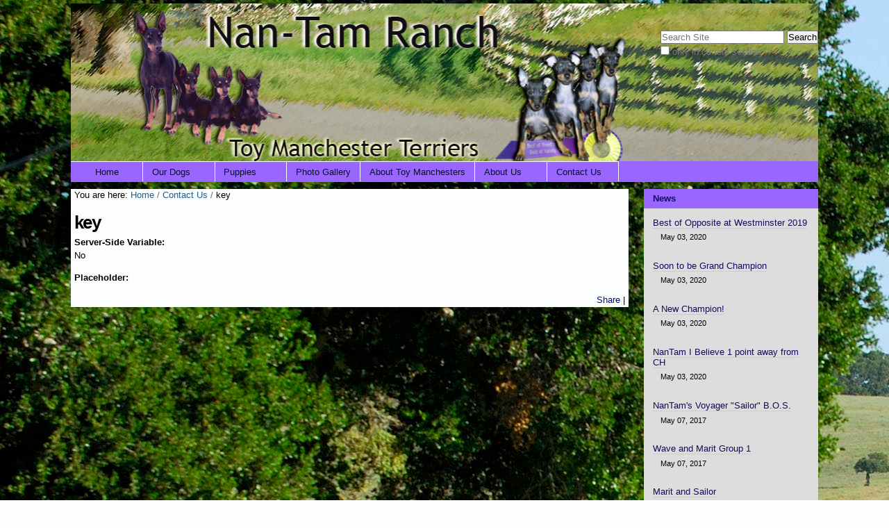

--- FILE ---
content_type: text/html;charset=utf-8
request_url: http://nantammanchesters.com/contact-us/contact-us/captcha
body_size: 6172
content:

<!DOCTYPE html>

<html xmlns="http://www.w3.org/1999/xhtml" lang="en">

    
    
    
    
    


<head>
    <meta http-equiv="Content-Type" content="text/html; charset=utf-8" />

    
        <base href="http://nantammanchesters.com/contact-us/contact-us/captcha" /><!--[if lt IE 7]></base><![endif]-->
    

    
        <meta content="2014-05-31T19:32:14-04:00" name="DC.date.modified" /><meta content="text/plain" name="DC.format" /><meta content="Captcha Field" name="DC.type" /><meta content="2014-05-31T19:32:14-04:00" name="DC.date.created" /><meta content="en" name="DC.language" />
<link rel="alternate" data-kss-base-url="kss-base-url" href="http://nantammanchesters.com/contact-us/contact-us/captcha/" />

  
    <link rel="stylesheet" type="text/css" media="screen" href="http://nantammanchesters.com/portal_css/Sunburst%20Theme/reset-cachekey-1b6f9bee32518cf7bd06f75f5ded9b71.css" />
    <link rel="stylesheet" type="text/css" href="http://nantammanchesters.com/portal_css/Sunburst%20Theme/base-cachekey-710bdfedc5c90110a115e8ae264118d6.css" />
        <!--[if lt IE 8]>    
    
    <link rel="stylesheet" type="text/css" media="screen" href="http://nantammanchesters.com/portal_css/Sunburst%20Theme/IEFixes-cachekey-90a9afeadb5490d3482e3481d495f9f5.css" />
        <![endif]-->
    
    <style type="text/css">@import url(http://nantammanchesters.com/portal_css/Sunburst%20Theme/resourcecarousel-cachekey-9441153d6d3fa912ac7187d9ecf4680c.css);</style>
    <link rel="stylesheet" type="text/css" href="http://nantammanchesters.com/portal_css/Sunburst%20Theme/resourcecollective.js.fullcalendarfullcalendar-cachekey-e0adf7383efadb70cea83bb09ac26963.css" />
    <style type="text/css">@import url(http://nantammanchesters.com/portal_css/Sunburst%20Theme/solgema_contextualcontentmenu-cachekey-ae91cfff481ccb1f321a2a4a2b3412e2.css);</style>
    <style type="text/css" media="screen">@import url(http://nantammanchesters.com/portal_css/Sunburst%20Theme/resourceplonetruegallery-portlet-cachekey-2c33f7c3f9dbcd508aedf77fc5e6dafc.css);</style>
    <link rel="stylesheet" type="text/css" href="http://nantammanchesters.com/portal_css/Sunburst%20Theme/ploneKss-cachekey-2a3c16e5b3ddb032419a0cfabe663ce4.css" />

  
    <link rel="stylesheet" data-rel="kinetic-stylesheet" type="text/kss" href="http://nantammanchesters.com/portal_kss/Sunburst%20Theme/plone-cachekey-b536076f50babf06b9a19779649f21ff.kss" />
  
    <script type="text/javascript" src="http://nantammanchesters.com/portal_javascripts/Sunburst%20Theme/resourceplone.app.jquery-cachekey-c6d81a9bb7342d65d7b61a4b7ba421d7.js"></script>
    <script type="text/javascript" src="http://nantammanchesters.com/portal_javascripts/Sunburst%20Theme/resourcedropdown-menu-cachekey-1d2599c7d4f46a4907d824f43f73a392.js"></script>
    <script type="text/javascript" src="http://nantammanchesters.com/portal_javascripts/Sunburst%20Theme/resourcecollective.js.fullcalendarfullcalendar.min-cachekey-1bb5408dcf4236fcdb4a8c7b99efaf1e.js"></script>
    <script type="text/javascript" src="http://nantammanchesters.com/portal_javascripts/Sunburst%20Theme/resourcecollective.js.colorpicker.jseye-cachekey-95983d154112141a656e55ac60767a98.js"></script>
    <script type="text/javascript" src="http://nantammanchesters.com/portal_javascripts/Sunburst%20Theme/resourceplonetruegallery-portlet-cachekey-8ef2a682ed89d1f213147eefd4fbcbc7.js"></script>
    <script type="text/javascript" src="http://nantammanchesters.com/portal_javascripts/Sunburst%20Theme/resourcesarissa-cachekey-64e2cad5ed90e6b629f571c3378dd9de.js"></script>


<title>key &mdash; NanTam Toy Manchester Terriers</title>
        
    <link rel="canonical" href="http://nantammanchesters.com/contact-us/contact-us/captcha" />

    <link rel="shortcut icon" type="image/x-icon" href="http://nantammanchesters.com/favicon.ico" />
    <link rel="apple-touch-icon" href="http://nantammanchesters.com/touch_icon.png" />


<script type="text/javascript">
        jQuery(function($){
            if (typeof($.datepicker) != "undefined"){
              $.datepicker.setDefaults(
                jQuery.extend($.datepicker.regional[''],
                {dateFormat: 'mm/dd/yy'}));
            }
        });
        </script>




    <link rel="search" href="http://nantammanchesters.com/@@search" title="Search this site" />



        
        
        
        
    
    
      <style type="text/css" media="all"><!-- @import url(http://nantammanchesters.com/keywordwidget.css); --></style>
    
    
      <style type="text/css" media="all"><!-- @import url(http://nantammanchesters.com/jscalendar/calendar-system.css); --></style>
    
    
  
        
    
    
    
      <script type="text/javascript" charset="iso-8859-1" src="http://nantammanchesters.com/widgets/js/textcount.js">
      </script>
    
    
      <script type="text/javascript" charset="iso-8859-1" src="http://nantammanchesters.com/widgets/js/keywordmultiselect.js">
      </script>
    
    
      <script type="text/javascript" charset="iso-8859-1" src="http://nantammanchesters.com/referencebrowser.js">
      </script>
    
    
      <script type="text/javascript" charset="iso-8859-1" src="http://nantammanchesters.com/jscalendar/calendar_stripped.js">
      </script>
    
    
      <script type="text/javascript" charset="iso-8859-1" src="http://nantammanchesters.com/jscalendar/calendar-en.js">
      </script>
    
    
  

        <meta name="viewport" content="width=device-width, initial-scale=0.6666, maximum-scale=1.0, minimum-scale=0.6666" />
        <meta name="generator" content="Plone - http://plone.org" />
    
</head>

<body data-portal-url="http://nantammanchesters.com" class="template-base_view portaltype-captchafield site-NanTamManchesters section-contact-us subsection-contact-us subsection-contact-us-captcha userrole-anonymous" dir="ltr" data-base-url="http://nantammanchesters.com/contact-us/contact-us/captcha">

<div id="visual-portal-wrapper">

        <div id="portal-top" class="row">
<div class="cell width-full position-0">
            <div id="portal-header">
    <p class="hiddenStructure">
  <a accesskey="2" href="http://nantammanchesters.com/contact-us/contact-us/captcha#content">Skip to content.</a> |

  <a accesskey="6" href="http://nantammanchesters.com/contact-us/contact-us/captcha#portal-globalnav">Skip to navigation</a>
</p>

<div id="portal-personaltools-wrapper">

<p class="hiddenStructure">Personal tools</p>



<ul class="actionMenu deactivated" id="portal-personaltools">
  <li id="anon-personalbar">
    
        <a href="http://nantammanchesters.com/login" id="personaltools-login">Log in</a>
    
  </li>
</ul>

</div>



<div id="portal-searchbox">

    <form id="searchGadget_form" action="http://nantammanchesters.com/@@search">

        <div class="LSBox">
        <label class="hiddenStructure" for="searchGadget">Search Site</label>

        <input name="SearchableText" type="text" size="18" title="Search Site" placeholder="Search Site" accesskey="4" class="searchField" id="searchGadget" />

        <input class="searchButton" type="submit" value="Search" />

        <div class="searchSection">
            <input id="searchbox_currentfolder_only" class="noborder" type="checkbox" name="path" value="/NanTamManchesters/contact-us/contact-us" />
            <label for="searchbox_currentfolder_only" style="cursor: pointer">
                only in current section
            </label>
        </div>

        <div class="LSResult" id="LSResult"><div class="LSShadow" id="LSShadow"></div></div>
        </div>
    </form>

    <div id="portal-advanced-search" class="hiddenStructure">
        <a href="http://nantammanchesters.com/@@search" accesskey="5">
            Advanced Search&hellip;
        </a>
    </div>

</div>


    <h5 class="hiddenStructure">Sections</h5>

    <ul id="portal-globalnav"><li id="portaltab-index_html" class="plain"><a href="http://nantammanchesters.com" class="plain" title="">Home</a></li><li id="portaltab-our-dogs" class="plain"><a href="http://nantammanchesters.com/our-dogs" class="plain" title="">Our Dogs</a>
                <ul class="submenu">
                    <li>

    

        <a href="http://nantammanchesters.com/our-dogs/admiral" class="state-published" title="Grand Champion Rhapsody’s Admiral Sir">
            
            Admiral
        </a>

        
    
</li>


<li>

    

        <a href="http://nantammanchesters.com/our-dogs/addie" class="state-published" title="">
            
            Addie 
        </a>

        
    
</li>


<li>

    

        <a href="http://nantammanchesters.com/our-dogs/casey" class="state-published" title="Champion Rhapsody’s That’s My Casey">
            
            Casey
        </a>

        
    
</li>


<li>

    

        <a href="http://nantammanchesters.com/our-dogs/holly" class="state-published" title="Champion NanTams Hollywood Star">
            
            Holly
        </a>

        
    
</li>


<li>

    

        <a href="http://nantammanchesters.com/our-dogs/rosie" class="state-published" title="Best of Breed Winner Spiceisle Run For The Roses">
            
            Rosie
        </a>

        
    
</li>


<li>

    

        <a href="http://nantammanchesters.com/our-dogs/captain" class="state-published" title="NanTam's Captain Jack Sparrow
My next show dog. Though he is only 4 months old. ">
            
            Captain
        </a>

        
    
</li>


<li>

    

        <a href="http://nantammanchesters.com/our-dogs/thumbelina" class="state-published" title="NanTam's Little Thumbelina">
            
            Thumbelina
        </a>

        
    
</li>


<li>

    

        <a href="http://nantammanchesters.com/our-dogs/maria" class="state-published" title="">
            
            Maria
        </a>

        
    
</li>


<li>

    

        <a href="http://nantammanchesters.com/our-dogs/vienna" class="state-published" title="">
            
            Vienna
        </a>

        
    
</li>


<li>

    

        <a href="http://nantammanchesters.com/our-dogs/wave" class="state-published" title="">
            
            Wave
        </a>

        
    
</li>
                </ul>
            </li><li id="portaltab-puppies" class="plain"><a href="http://nantammanchesters.com/puppies" class="plain" title="">Puppies</a></li><li id="portaltab-photo-gallery" class="plain"><a href="http://nantammanchesters.com/photo-gallery" class="plain" title="">Photo Gallery</a>
                <ul class="submenu">
                    <li>

    

        <a href="http://nantammanchesters.com/photo-gallery/on-the-ranch" class="state-published" title="">
            
            On The Ranch
        </a>

        
    
</li>


<li>

    

        <a href="http://nantammanchesters.com/photo-gallery/puppies" class="state-published" title="">
            
            Puppies
        </a>

        
    
</li>


<li>

    

        <a href="http://nantammanchesters.com/photo-gallery/dogs-and-puppies" class="state-published" title="">
            
            Dogs and Puppies
        </a>

        
    
</li>
                </ul>
            </li><li id="portaltab-about-toy-manchesters" class="plain"><a href="http://nantammanchesters.com/about-toy-manchesters" class="plain" title="">About Toy Manchesters</a>
                <ul class="submenu">
                    <li>

    

        <a href="http://nantammanchesters.com/about-toy-manchesters/akc-breed" class="state-published" title="The Manchester Terrier Breed Standard Reproduced from the AKC written breed standard">
            
            AKC Manchester Terrier Breed Standard 
        </a>

        
    
</li>
                </ul>
            </li><li id="portaltab-aboutus" class="plain"><a href="http://nantammanchesters.com/aboutus" class="plain" title="">About Us</a></li><li id="portaltab-contact-us" class="selected"><a href="http://nantammanchesters.com/contact-us" class="plain" title="">Contact Us</a></li></ul>


</div>

<div class="contentwellportlets row" id="portlets-in-header">
  
  
</div>



</div>
        </div>
    <div id="portal-columns" class="row">

        <div id="portal-column-content" class="cell width-3:4 position-0">

            <div id="viewlet-above-content">

<div id="portal-breadcrumbs">

    <span id="breadcrumbs-you-are-here">You
are here:</span>
    <span id="breadcrumbs-home">
        <a href="http://nantammanchesters.com">Home</a>
        <span class="breadcrumbSeparator">
            /
            
        </span>
    </span>
    <span id="breadcrumbs-1" dir="ltr">
        
            <a href="http://nantammanchesters.com/contact-us">Contact Us</a>
            <span class="breadcrumbSeparator">
                /
                
            </span>
            
         
    </span>
    <span id="breadcrumbs-2" dir="ltr">
        
            
            
            <span id="breadcrumbs-current">key</span>
         
    </span>

</div>

<div class="contentwellportlets row" id="portlets-above">
  
  
</div>


</div>

            
                <div class="">

                    

                    

    <dl class="portalMessage info" id="kssPortalMessage" style="display:none">
        <dt>Info</dt>
        <dd></dd>
    </dl>



                    
                        <div id="content">

                            

                            

                             <div id="viewlet-above-content-title"></div>
                             
                                 
                                 
            
                <h1 id="parent-fieldname-title" class="documentFirstHeading">
                    key
                </h1>
            
            
        
                             
                             <div id="viewlet-below-content-title">

<div class="contentwellportlets row" id="portlets-below-title">
  
  
</div>


</div>

                             
                                 
                                 
            
                
            
            
        
                             

                             <div id="viewlet-above-content-body"></div>
                             <div id="content-core">
                                 
      

        

          

            
          
          

            
          
          

            
          
          

            
          
          

            
          
          

            
          
          

            
          
          

            
              <div class="field ArchetypesField-BooleanField" id="archetypes-fieldname-serverSide-6ca06eae300f474ab7ecaec8bcc650f2">
          
      
        
          
            
      <label class="formQuestion"><span>Server-Side Variable</span>:</label>
      
      <br />
    
          
          
      
        <span class="" id="parent-fieldname-serverSide-6ca06eae300f474ab7ecaec8bcc650f2">
            No
        </span>
    
    
        
      
    
    </div>
            
          
          

            
              <div class="field ArchetypesField-StringField" id="archetypes-fieldname-placeholder-6ca06eae300f474ab7ecaec8bcc650f2">
          
      
        
          
            
      <label class="formQuestion"><span>Placeholder</span>:</label>
      
      <br />
    
          
          
      
        <span class="" id="parent-fieldname-placeholder-6ca06eae300f474ab7ecaec8bcc650f2">
            
        </span>
    
    
        
      
    
    </div>
            
          
          

            
          
        
        
            
        

      
    
                             </div>
                             <div id="viewlet-below-content-body">



    <div class="visualClear"><!-- --></div>

    <div class="documentActions">
        

        

    </div>


<!-- AddThis Button BEGIN -->

<div class="addthis_toolbox addthis_default_style" id="socialtools">
  
    <a href="http://www.addthis.com/bookmark.php?v=250&amp;amp;username=NanTam Manchesters" class="addthis_button_compact">Share</a>
    <span class="addthis_separator">|</span>
  
  
    
    <a class="addthis_button_facebook"></a>
  
  
    
    <a class="addthis_button_facebook_like"></a>
  
  
    
    <a class="addthis_button_linkedin"></a>
  
</div>
<!-- AddThis Button END -->
<script type="text/javascript">var addthis_config = {"ui_language": "en", "ui_hover_direction": 1, "ui_click": true, "data_track_addressbar": true, "data_track_clickback": true}</script>
<script type="text/javascript" src="http://s7.addthis.com/js/250/addthis_widget.js#pubid=NanTam Manchesters&amp;amp;async=1">
</script>

</div>

                            
                        </div>
                    

                    
                </div>
            

            <div id="viewlet-below-content">






<div class="contentwellportlets row" id="portlets-below">
  
  
</div>


</div>
        </div>

        
        

        <div id="portal-column-two" class="cell width-1:4 position-3:4">
            
                
<div class="portletWrapper" data-portlethash="706c6f6e652e7269676874636f6c756d6e0a636f6e746578740a2f4e616e54616d4d616e63686573746572730a6e657773" id="portletwrapper-706c6f6e652e7269676874636f6c756d6e0a636f6e746578740a2f4e616e54616d4d616e63686573746572730a6e657773">
<dl class="portlet portletNews">

    <dt class="portletHeader">
        <span class="portletTopLeft"></span>
        <a href="http://nantammanchesters.com/news" class="tile">News</a>
        <span class="portletTopRight"></span>
    </dt>

    
    <dd class="portletItem odd">

        <a href="http://nantammanchesters.com/news/maritvoyager" class="tile" title="GCHSR NanTam Voyager">
            
            Best of Opposite at Westminster 2019
         </a>
            <span class="portletItemDetails">May 03, 2020</span>

    </dd>
    
    
    <dd class="portletItem even">

        <a href="http://nantammanchesters.com/news/waves" class="tile" title="CH Heaven Hi's NanTam Catchin' Waves closes in on her Grand Championship">
            
            Soon to be Grand Champion
         </a>
            <span class="portletItemDetails">May 03, 2020</span>

    </dd>
    
    
    <dd class="portletItem odd">

        <a href="http://nantammanchesters.com/news/roxych" class="tile" title="CH NanTam Suspicious Minds">
            
            A New Champion! 
         </a>
            <span class="portletItemDetails">May 03, 2020</span>

    </dd>
    
    
    <dd class="portletItem even">

        <a href="http://nantammanchesters.com/news/danaupcoming" class="tile" title="Dana soon to be a champion">
            
            NanTam I Believe 1 point away from CH
         </a>
            <span class="portletItemDetails">May 03, 2020</span>

    </dd>
    
    
    <dd class="portletItem odd">

        <a href="http://nantammanchesters.com/news/sailorbos" class="tile" title="Owned by Marit Alsager, Dr Judi Fleischaker and Jerri Hobbs.">
            
            NanTam's Voyager "Sailor"  B.O.S.
         </a>
            <span class="portletItemDetails">May 07, 2017</span>

    </dd>
    
    
    <dd class="portletItem even">

        <a href="http://nantammanchesters.com/news/maritwave2" class="tile" title="Heaven Hi's NanTam Catchin' Waves &quot;Wave&quot; owned by Tammy Green &amp; Marit Alsager

">
            
            Wave and Marit Group 1
         </a>
            <span class="portletItemDetails">May 07, 2017</span>

    </dd>
    
    
    <dd class="portletItem odd">

        <a href="http://nantammanchesters.com/news/maritsailor" class="tile" title="Marit and NanTam Voyager (Sailor)">
            
            Marit and Sailor
         </a>
            <span class="portletItemDetails">May 07, 2017</span>

    </dd>
    
    
    <dd class="portletItem even">

        <a href="http://nantammanchesters.com/news/heaven-hi-nantam-catchin-waves-earned-her-majors" class="tile" title="Wave">
            
            Heaven Hi NanTam Catchin' Waves earned her majors
         </a>
            <span class="portletItemDetails">May 07, 2017</span>

    </dd>
    

    <dd class="portletFooter">
        <span class="portletBottomLeft"></span>
        <a href="http://nantammanchesters.com/news">
          More news&hellip;
        </a>
        <span class="portletBottomRight"></span>
    </dd>
    
</dl>

</div>




            
        </div>
        
    </div>


    <div id="portal-footer-wrapper" class="row">
        <div class="cell width-full position-0">
            <div id="portal-colophon">

<div class="colophonWrapper">

<ul> NanTam Ranch Toy Manchester Terriers </ul>
<ul> NanTam Ranch has relocated to a 10 Acre Ranch in Vero Beach Florida </ul>
<ul> <a class="mail-link" href="mailto:tammy@nantammanchesters.com">tammy@nantammanchesters.com</a> </ul>



</div>
</div>
<ul id="portal-siteactions">

    <li id="siteaction-sitemap"><a href="http://nantammanchesters.com/sitemap" accesskey="3" title="Site Map">Site Map</a></li>
    <li id="siteaction-accessibility"><a href="http://nantammanchesters.com/accessibility-info" accesskey="0" title="Accessibility">Accessibility</a></li>
    <li id="siteaction-contact"><a href="http://nantammanchesters.com/contact-info" accesskey="9" title="Contact">Contact</a></li>
</ul>

<div class="contentwellportlets row" id="portlets-footer">
  
  
    <div class="cell FooterPortletManager1 width-full position-0 num-portlets-1">


<div id="portletwrapper-436f6e74656e7457656c6c506f72746c6574732e466f6f746572506f72746c65744d616e61676572310a636f6e746578740a2f4e616e54616d4d616e63686573746572730a64657369676e6279" class="portletWrapper kssattr-portlethash-436f6e74656e7457656c6c506f72746c6574732e466f6f746572506f72746c65744d616e61676572310a636f6e746578740a2f4e616e54616d4d616e63686573746572730a64657369676e6279"><div class="portletStaticText portlet-static-designby"><p style="text-align: center; "><span class="discreet">Website design by <a class="external-link" href="http://www.softwarewithdesign.com/">Software With Design, LLC</a></span></p></div>

</div>

</div> 
  
  
</div>



<script type="text/javascript">

  var _gaq = _gaq || [];
  _gaq.push(['_setAccount', 'UA-38614122-1']);
  _gaq.push(['_trackPageview']);

  (function() {
    var ga = document.createElement('script'); ga.type = 'text/javascript'; ga.async = true;
    ga.src = ('https:' == document.location.protocol ? 'https://ssl' : 'http://www') + '.google-analytics.com/ga.js';
    var s = document.getElementsByTagName('script')[0]; s.parentNode.insertBefore(ga, s);
  })();

</script>
        </div>
    </div>



</div>
</body>
</html>




--- FILE ---
content_type: text/css;charset=utf-8
request_url: http://nantammanchesters.com/portal_css/Sunburst%20Theme/ploneKss-cachekey-2a3c16e5b3ddb032419a0cfabe663ce4.css
body_size: 6600
content:

/* - ploneKss.css - */
@media screen {
/* http://nantammanchesters.com/portal_css/ploneKss.css?original=1 */
#kss-spinner {
display:none;
width: 20px;
height: 20px;
position: fixed;
background-position: center center;
top: 50%;
left: 50%;
margin-top: -10px;
margin-left: -10px;
}
.formlibInlineEditable,
.inlineEditable {
padding: 1px;
display: block;
}
body.kssActive .inlineEditable:hover,
body.kssActive .formlibInlineEditable:hover {
padding: 0;
border: 1px solid #ddd;
border-color: #666 #ddd #ddd #666;
cursor: text;
background: White url(input_background.png) repeat-x;
}
body.kssActive .inlineEditable a:hover,
body.kssActive .formlibInlineEditable a:hover {
cursor: pointer;
}
body.kssActive .formlibInlineForm:hover,
body.kssActive .formlibInlineForm a:hover {
padding: 1px;
border: none;
cursor: default;
background: none;
}
.inlineForm .formHelp,
.inlineForm .fieldRequired,
.inlineForm label {
display: none;
}
/* */
.inlineForm .ArchetypesSelectionWidget label {
display: inline;
}
.inlineForm #archetypes-fieldname-title input,
.inlineForm #archetypes-fieldname-title {
font-size: 100%;
}
/* */
h1 div.formControls input {
font-size: 55% !important;
}
}


/* - ploneCustom.css - */
@media all {
/* http://nantammanchesters.com/portal_css/ploneCustom.css?original=1 */
/* */
/* */
.plonepopup {
background-color : magenta !important;
}
/* */
dd.portletItem.odd a:hover { color : #ffffcc!important; }
dd.portletItem.even a:hover { color : #ffffcc!important; }
dd.portletFooter a:hover { color : #ffffcc!important; }
dt.portletHeader a:hover { color : #ffffcc!important; }
td { /* */
padding-top:1px;
padding-bottom:1px;
padding-right:1px;
padding-left:1px;
}
/* */
td { vertical-align:middle !important; }
td.pedigree{ border: 2px solid black!important; }
#portal-personaltools {
background : transparent;
opacity : .2;
filter:alpha(opacity=10); For IE8 and earlier }
#portal-header {
background-image:url(./blur.png);
background-position: top left;
height:232px !important; /* */
margin: 7px 0px 0px 0px !important;  /* */
}
#portal-globalnav { position:relative; margin-bottom : 2px; }
body {
background-color: #fbfefc;
height: 100% !important; /* */
background-image:url(./GreenPasturesCropped2000.jpg);
background-repeat:no-repeat;  /* */
}
/* */
#portal-globalnav { position:relative; background-color:#9966ff;  top:+135px;}
ul#portal-globalnav { height: 30px; }  /* */
#portal-globalnav ul li a { background-color:#92f900}
#portal-globalnav a {background-color:#9966FF; color: #081223; text-decoration: none; }
#portal-globalnav li a {background-color:#9966FF; color: #081223; text-decoration: none; padding: 0.5em 1em 0.5em}
#portal-globalnav a:link {background-color:#9966FF;color: #081223; text-decoration: none; }
#portal-globalnav a:visited {background-color:#9966FF;color: #081223; text-decoration: none; }
#portal-globalnav a:hover {background-color:#9966FF; color: #ffffcc; text-decoration: none; }
#portal-globalnav a:active {background-color:#9966FF; color: #081223; text-decoration: none; }
#portaltab-index_html {
text-align: center; /* */
color: #140334; text-decoration: none;
}
#portal-globalnav ul.submenu a,
#portal-globalnav li.submenu a {
border-color: #280668;  /* */
border-style: solid none none;
border-width: 1px;
background-color:#9966ff;
color : #081223!important; /* */
}
#portal-globalnav ul.submenu a:hover {
background-color:#9966ff;
color: #ffffcc!important;
}
#visual-portal-wrapper {
width: 1100px;  height:240px !important;
margin: 0 auto;
}
#content a {color: #010D74 !important;  }
#content li a {color: #010D74 !important; }
#content a:link {color: #010D74 !important; }
#content a:visited {color: #010D74 !important;  }
#content a:hover {color: #140E2C!important; text-decoration : underline; }  /* */
#content a:active {color: #010D74 !important; }
#portal-columns { margin :0px !important; top:+35px !important;}
#portal-breadcrumbs a:hover { color : #140E2C!important; text-decoration : underline;} /* */
#portal-colophon { margin: 30px  0px  0px  0px !important; background: #F5FFE0  }; /* */
#portal-colophon a {color: #010D74; }
#portal-colophon li a {color: #010D74; }
#portal-colophon a:link {color: #010D74; }
#portal-colophon a:visited {color: #010D74; }
#portal-colophon a:hover {color: #140E2C! important; text-decoration : underline; }  /* */
#portal-colophon a:active {color: #010D74;  }
#portal-siteactions { margin: 5px  0px  5px  0px !important; background: #9966ff; }
#portal-siteactions ul li a { }
#portal-siteactions a {color: #100c5e; text-decoration: none; }  /* */
#portal-siteactions li a {color: #100c5e; text-decoration: none;}
#portal-siteactions a:link {color: #100c5e; text-decoration: none; }
#portal-siteactions a:visited {color: #100c5e; text-decoration: none; }
#portal-siteactions a:hover {color: #ffffcc !important; text-decoration: none; }
#portal-siteactions a:active {color: #100c5e; text-decoration: none; }
portlet-footer { margin: 0px 0px 50px 0px !important;  /* */ }
.portletFooter { background-color : #9966ff; }
#portlets-footer a:hover {
color: #140E2C! important;
text-decoration : underline;
}  /* */
#portlets-footer {
background-color :#fbfefc;
font-size:60%;
}
#portal-column-content {
background: #fbfefc;
padding: 1px !important;
margin-bottom : 10px;
}
.collapsibleHeader {
background: #bcfef0;
}
.documentModified {
color: black !important;
}
/* ***********************/
#portal-column-two {
margin: 5px, 0px, 5px, 0px; /* */
}
.portletItem {
background: #dddddd !important;  /* */
}
.portletStaticText { color : black; }
.portletHeader, .portletStaticText .managedPortlet .portletHeader { /* */
border-bottom-style : solid;
border-bottom-width : 2px;
border-bottom-color : #9966ff;
background-color: #9966ff!important;
margin-top : 0px;
}
#portal-column-two a { text-decoration: none; color:#100c5e; }
#portal-column-two a:link { color: #100c5e; text-decoration: none;
#portal-column-two a:visited { color: #100c5e; text-decoration: none; }
#portal-column-two a:hover { color: #ffffcc !important; text-decoration: none; }
#portal-column-two a:active { color: #100c5e; text-decoration: none; }
#portal-column-two {
margin-right : 5px;
}
#portal-footer {
background:#ffffcc;
border-top: 3px solid #666BFB;
border-bottom: 4px solid #666BFB;
margin: 0em 0em 0em 0em;
}
/* */
a:link, a:visited, #content a:link, #content a:visited, dl.portlet a:link, dl.portlet a:visited {
color: black;
a:hover: {
color : #666BFB;
}
#portal-column-content a:link, a:visited, #content a:link, #content a:visited, dl.portlet a:link, dl.portlet a:visited {
color: #666BFB! important;
}
/* */
/* */
/* */

}

